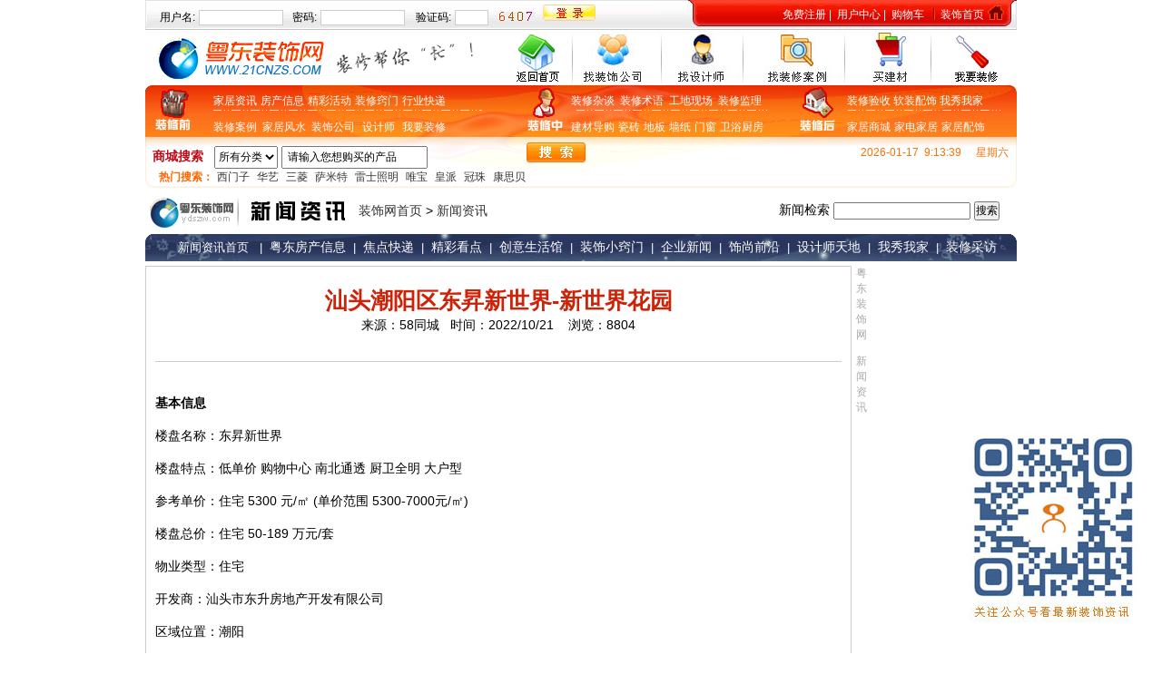

--- FILE ---
content_type: text/html
request_url: http://21cnzs.com/shownews.asp?id=12198
body_size: 29768
content:


<head>
<meta http-equiv="Content-Type" content="text/html; charset=gb2312" />
<TITLE>汕头潮阳区东昇新世界-新世界花园 - 家居资讯 - 粤东装饰网-汕头装修网</TITLE>
<meta content="汕头潮阳区东昇新世界-新世界花园"	name="keywords">
<meta name="description" content="汕头潮阳区东昇新世界-新世界花园">
<script src="inc/pss_img.js" language="JavaScript"></script>
<link href="images/pssSQ.css" rel="stylesheet" type="text/css" />
</head>
<body>
<style type="text/css">
<!--
.STYLE6{
	font-size: 12px;
	color: #fff;
}
.STYLE7 {color: #FFFFFF}
.STYLE8 {color: #F97008}
-->
</style>



<table width="100%" border="0" align="center" cellpadding="0" cellspacing="0">
  <tr>
    <td height="33" valign="top"><table width="960" height="33" border="0" align="center" cellpadding="0" cellspacing="0" background="images/top_bg.jpg">
    <form action="chkuser.asp" method="post">
<tr>
  <td width="54%" align="left"> &nbsp;
    &nbsp; 
    <span class="top2">用户名:</span>
    <input name="username" type="text" class="topinput" maxlength="15" size="12" />  
    <span class="top2">&nbsp; 密码:</span>
    <input name="password" type="password"  class="topinput"  maxlength="15" size="12" />
 &nbsp; <span class="top2">验证码:</span>
  <input name="codestr" type="text" class="topinput" size="4" maxlength="4" />
&nbsp;&nbsp;<img src="getcode.asp" />&nbsp;
<input  name="imageField" src="images/top_01.gif"  border="0" type="image" onfocus="this.blur()"  tabindex="4"/>
    
    </td>
  <td align="right" valign="middle">
        <a href="reg.asp"><span class="top STYLE6" style="color:#fff">免费注册</span></a><span class="STYLE6"> |&nbsp; <a href="usercenter.asp"><span class="top STYLE6">用户中心</span></a> |&nbsp; <a href="buy.asp?action=show&amp;lx=1"><span class="top STYLE6">购物车</span></a> &nbsp; &nbsp;&nbsp; <a href="/"><span class="top STYLE6">装饰首页</span></a></span> &nbsp;&nbsp;&nbsp;&nbsp;&nbsp; &nbsp;&nbsp; </td>
  </tr>    
    </form>
  </table></td>
  </tr>
</table>
<table width="960" border="0" align="center" cellpadding="0" cellspacing="0" bgcolor="#FFFFFF">
  <tr>
    <td width="249" height="60" align="center"><a href="index.asp"><img src="images/logo.gif" border="0" /></a></td>
    <td width="691" align="right"><table id="__01"  height="59" border="0" cellpadding="0" cellspacing="0">
      <tr>
        <td><a href="index.asp"><img src="images/big_06.gif" alt="返回首页"  border="0" /></a></td>
        <td><a href="yellowpage.asp"><img src="images/big_01.png" alt="装饰公司" width="91" height="59" border="0" /></a></td>
        <td><a href="shejishi.asp"><img src="images/big_02.png" alt="设计师" width="95" height="59" border="0" /></a></td>
        <td><a href="brand.asp"><img src="images/big_03.png" alt="装饰案例" width="107" height="59" border="0" /></a></td>
        <td><a href="shop.asp"><img src="images/big_04.png" alt="建材商城" width="95" height="59" border="0" /></a></td>
        <td><a href="zhuangxiu.asp"><img src="images/big_05.gif" alt="我要装修"  border="0" /></a></td>
      </tr>
    </table></td>
    <td width="20"></td>
  </tr>
</table>
<table width="960" border="0" align="center" cellpadding="0" cellspacing="0">
  <tr>
    <td height="115" valign="top"><table width="960" height="115" border="0" cellpadding="0" cellspacing="0" background="images/top.jpg">
      <tr>
        <td width="75" height="34">&nbsp;</td>
        <td width="298"><a href="news.asp" class="top1" style="font-size:12px;">家居资讯</a> <a href="newslist.asp?nclassid=572" class="top1">房产信息</a> <a href="newslist.asp?nclassid=343" class="top1">精彩活动</a> <a href="newslist.asp?nclassid=342" class="top1">装修窍门</a> <a href="newslist.asp?nclassid=402" class="top1"> 行业快递</a> </td>
        <td width="96">&nbsp;</td>
        <td width="232"><a href="zhinanlist.asp?nclassid=521" class="top1"  style="font-size:12px;">装修杂谈&nbsp; </a><a href="zhinanlist.asp?nclassid=520" class="top1">装修术语&nbsp; </a><a href="zhinanlist.asp?nclassid=524" class="top1">工地现场&nbsp; </a><a href="zhinanlist.asp?nclassid=525" class="top1">装修监理 </a></td>
        <td width="72">&nbsp;</td>
        <td width="187"><a href="zhinanlist.asp?nclassid=526" class="top1"  style="font-size:12px;">装修验收 </a><a href="zhinanlist.asp?nclassid=527" class="top1">软装配饰 </a><a href="newslist.asp?nclassid=573" class="top1">我秀我家 </a></td>
      </tr>
      <tr>
        <td height="18">&nbsp;</td>
        <td height="18"><a href="brand.asp" class="top1"  style="font-size:12px;">装修案例&nbsp; </a><a href="fengshui.asp" class="top1">家居风水&nbsp; </a><a href="yellowpage.asp" class="top1">装饰公司</a>&nbsp; <a href="shejishi.asp" class="top1">设计师</a><font color="#FF6600">&nbsp; </font> <a href="zhuangxiu.asp" class="top1"> 我要装修</a></td>
        <td height="18">&nbsp;</td>
        <td height="18"><a href="zhinanlist.asp?nclassid=523" class="top1"  style="font-size:12px;">建材导购</a> <a href="type.asp?lx=big&amp;anid=64" class="top1">瓷砖</a> <a href="type.asp?lx=big&amp;anid=62" class="top1">地板</a> <a href="type.asp?lx=big&amp;anid=70" class="top1">墙纸</a> <a href="type.asp?lx=big&amp;anid=68" class="top1">门窗</a> <a href="type.asp?lx=big&amp;anid=66" class="top1">卫浴</a><a href="type.asp?lx=big&amp;anid=71" class="top1">厨房</a></td>
        <td height="18">&nbsp;</td>
        <td height="18"><a href="shop.asp" class="top1"  style="font-size:12px;">家居商城</a> <a href="type.asp?lx=big&amp;anid=65" class="top1">家电家居</a> <a href="type.asp?lx=big&amp;anid=63" class="top1">家居配饰</a> </td>
      </tr>
      <tr>
        <form  method="post" action="research.asp" id="searchform">
          <td height="41" colspan="6"><table width="100%" border="0" cellspacing="0" cellpadding="0">
              <tr>
                <td width="37%" height="35" valign="bottom"><span class="boketitle"> &nbsp; 商城搜索</span> &nbsp;
                  
                  <select class="pssbiaoge"  name="anclassid" style="height:25px;">
                    <option value="" selected="selected">所有分类</option>
                    
                    <option value="83">辅助材料</option>
                    
                    <option value="64">瓷砖</option>
                    
                    <option value="62">地板</option>
                    
                    <option value="66">卫浴</option>
                    
                    <option value="71">厨具</option>
                    
                    <option value="68">门窗</option>
                    
                    <option value="65">家电</option>
                    
                    <option value="86">开关插座</option>
                    
                    <option value="63">灯具</option>
                    
                    <option value="74">涂料</option>
                    
                    <option value="80">家具</option>
                    
                    <option value="70">家政</option>
                    
                    <option value="84">茶叶</option>
                    
                    <option value="85">管材管件</option>
                    
                  </select>
                  <input name="searchkey" type="text"  class="pssbiaoge" id="searchkey" size="20"  style="padding:2px 5px; height:25px; font-size:12px;"   value="请输入您想购买的产品" onblur="if(this.value==''){this.value='请输入您想购买的产品';}" onfocus="if(this.value=='请输入您想购买的产品'){this.value='';}"/></td>
                <td width="5%"><input  name="imageField2" src="images/zstd_so.gif"  border="0" type="image" onfocus="this.blur()" /></td>
                <td width="36%" align="right" class="navbar"><span class="STYLE8">
                  <SCRIPT LANGUAGE="JavaScript">
<!--
function Clock(){
 var objTime = new Date();
 var nowYear = objTime.getFullYear();
 var nowMonth = objTime.getMonth()+1;
 var nowDay = objTime.getDate();
 var nowHours = objTime.getHours();
 var nowMinutes = objTime.getMinutes();
 var nowSeconds = objTime.getSeconds();
 if (nowMonth<10) nowMonth='0'+nowMonth;
 if (nowDay<10) nowDay='0'+nowDay;
 if (nowMinutes<10) nowMinutes='0'+nowMinutes;
 if (nowSeconds<10) nowSeconds='0'+nowSeconds;
 var noTimeVal = '&nbsp;'+nowYear+'-'+nowMonth+'-'+nowDay+'&nbsp;&nbsp;'+nowHours+':'+nowMinutes+':'+nowSeconds+'&nbsp;';
 try{
  if (document.getElementById('Clock') == undefined){
   document.write('<div id="Clock">');
   document.write('</div>');
   document.getElementById('Clock').innerHTML = noTimeVal;
  } else {
   document.getElementById('Clock').innerHTML = noTimeVal;
  }
 } catch(e){alert(noTimeVal);}
 setTimeout('Clock()', 1000);
}
//-->
                  </script>
                  <script language="javascript">Clock("Clock");</script>
                </span></td>
                <td width="5%" align="right" class="navbar"><span class="STYLE8">星期六&nbsp;&nbsp;&nbsp;</span></td>
              </tr>
            </table>
            <table width="97%" height="20" border="0" align="center" cellpadding="0" cellspacing="0">
              <tr>
                <td valign="top"><span class="productSubtitle"  style="font-size:12px;">热门搜索：</span>
                  
                  <a href="research.asp?searchkey=西门子" class="club">西门子</a>&nbsp;
                  
                  <a href="research.asp?searchkey=华艺" class="club">华艺</a>&nbsp;
                  
                  <a href="research.asp?searchkey=三菱" class="club">三菱</a>&nbsp;
                  
                  <a href="research.asp?searchkey=萨米特" class="club">萨米特</a>&nbsp;
                  
                  <a href="research.asp?searchkey=雷士照明" class="club">雷士照明</a>&nbsp;
                  
                  <a href="research.asp?searchkey=唯宝" class="club">唯宝</a>&nbsp;
                  
                  <a href="research.asp?searchkey=皇派" class="club">皇派</a>&nbsp;
                  
                  <a href="research.asp?searchkey=冠珠" class="club">冠珠</a>&nbsp;
                  
                  <a href="research.asp?searchkey=康思贝" class="club">康思贝</a>&nbsp;
                  </td>
              </tr>
            </table></td>
        </form>
      </tr>
    </table></td>
  </tr>
</table>

<div class="_bl2wzbiyg08"></div>


<!--<table width="960" border="0" align="center" cellpadding="0" cellspacing="0">
  <tr>
    <td bgcolor="#FFFFFF">
          <table width="100%" border="0" align="center" cellpadding="2" cellspacing="0">
    

            
              <td align="center"><a href="http://www.21cnzs.com/com.asp?id=1030" target="_blank"><img src="uploadmyfile/20240720095500.jpg" alt="天属装饰" width="960"  border="0"  /></a></td>
              
            </tr>
            

            
              <td align="center"><a href="http://www.21cnzs.com" target="_blank"><img src="uploadmyfile/20210916124328.jpg" alt="粤东装饰网" width="960"  border="0"  /></a></td>
              
            </tr>
            
          </table>
		  
		  
            </td>
  </tr>
</table>

<table width="960" border="0" align="center" cellpadding="0" cellspacing="0">
  <tr>
    <td bgcolor="#FFFFFF">
          <table width="100%" border="0" align="center" cellpadding="2" cellspacing="0">
    
          </table>
		  
		  
            </td>
  </tr>
</table>
-->
<table width="960" border="0" align="center" cellpadding="0" cellspacing="0">
  <tr>
    <td bgcolor="#FFFFFF">
          <table width="100%" border="0" align="center" cellpadding="2" cellspacing="0">
    
          </table>
		  
		  
            </td>
  </tr>
</table>
<table width="960" border="0" align="center" cellpadding="0" cellspacing="0">
  <tr>
    <td bgcolor="#FFFFFF">
          <table width="100%" border="0" align="center" cellpadding="2" cellspacing="0">
    
          </table>
		  
		  
            </td>
  </tr>
</table>
<table width="960" border="0" align="center" cellpadding="0" cellspacing="0">
  <tr>
    <td width="231" height="50" align="right" bgcolor="#FFFFFF"><img src="images/logo2.gif" /><img src="images/subnews.gif" width="124" height="40" /></td>
    <td bgcolor="#FFFFFF">&nbsp;<a href="/">装饰网首页</a> &gt; <a href="news.asp">新闻资讯</a>
      </td>
    <form action="newslist.asp" method="post" name="form1" id="form1">
      <td width="282" align="center" bgcolor="#FFFFFF">新闻检索
        <label>
        <input type="text" name="keywords" id="keywords" />
          </label>
          <label>
          <input type="submit" name="button" id="button" value="搜索" />
          </label>
      </td>
    </form>
  </tr>
</table>
<table width="960" border="0" align="center" cellpadding="0" cellspacing="0">
  <tr>
    <td height="30" background="images/menubj.gif" bgcolor="E7E7E7"   style="font-size:13px;">&nbsp;&nbsp;&nbsp;&nbsp;&nbsp;&nbsp; &nbsp; <a href="news.asp"><font color="#FFFFFF">新闻资讯首页</font></a>
    	 
      &nbsp;&nbsp;<font color="#FFFFFF">|</font>&nbsp;&nbsp;<a href="newslist.asp?nclassid=572" class="thHorizontal"><font color="#FFFFFF">粤东房产信息</font></a>&nbsp;&nbsp;<font color="#FFFFFF">|</font>&nbsp;&nbsp;<a href="newslist.asp?nclassid=402" class="thHorizontal"><font color="#FFFFFF">焦点快递</font></a>&nbsp;&nbsp;<font color="#FFFFFF">|</font>&nbsp;&nbsp;<a href="newslist.asp?nclassid=343" class="thHorizontal"><font color="#FFFFFF">精彩看点</font></a>&nbsp;&nbsp;<font color="#FFFFFF">|</font>&nbsp;&nbsp;<a href="newslist.asp?nclassid=579" class="thHorizontal"><font color="#FFFFFF">创意生活馆</font></a>&nbsp;&nbsp;<font color="#FFFFFF">|</font>&nbsp;&nbsp;<a href="newslist.asp?nclassid=342" class="thHorizontal"><font color="#FFFFFF">装饰小窍门</font></a>&nbsp;&nbsp;<font color="#FFFFFF">|</font>&nbsp;&nbsp;<a href="newslist.asp?nclassid=449" class="thHorizontal"><font color="#FFFFFF">企业新闻</font></a>&nbsp;&nbsp;<font color="#FFFFFF">|</font>&nbsp;&nbsp;<a href="newslist.asp?nclassid=450" class="thHorizontal"><font color="#FFFFFF">饰尚前沿</font></a>&nbsp;&nbsp;<font color="#FFFFFF">|</font>&nbsp;&nbsp;<a href="newslist.asp?nclassid=451" class="thHorizontal"><font color="#FFFFFF">设计师天地</font></a>&nbsp;&nbsp;<font color="#FFFFFF">|</font>&nbsp;&nbsp;<a href="newslist.asp?nclassid=573" class="thHorizontal"><font color="#FFFFFF">我秀我家</font></a>&nbsp;&nbsp;<font color="#FFFFFF">|</font>&nbsp;&nbsp;<a href="newslist.asp?nclassid=591" class="thHorizontal"><font color="#FFFFFF">装修采访</font></a></td>
  </tr>
</table>
<table width="960" border="0" align="center" cellpadding="0" cellspacing="0" bgcolor="#FFFFFF">
  <tr>
    <td height="5"></td>
  </tr>
</table>
<table width="960" border="0" align="center" cellpadding="0" cellspacing="0" bgcolor="#FFFFFF">
  <tr>
    <td valign="top"><table width="100%" border="0" align="center" cellpadding="2" cellspacing="1" bgcolor="#CCCCCC">
      <tr>
        <td align="center" bgcolor="ffffff">
          <table width="100%" border="0" align="center" cellpadding="2" cellspacing="0">
    
          </table>
		  
		  
            
          <table width="98%" border="0" align="center" cellpadding="0" cellspacing="0">
          <tr>
            <td height="13" align="center" valign="top" class="catTitle">&nbsp;</td>
          </tr>
          <tr>
            <td height="31" align="center" valign="top" class="catTitle"><h1>汕头潮阳区东昇新世界-新世界花园</h1></td>
          </tr>
          <tr align="center">
            <td height="37" valign="middle"><p> 
            来源：58同城 &nbsp;
              
              时间：2022/10/21
              &nbsp;&nbsp; 浏览：8804</br>
             <p align="right" style="padding-right:13" ><script type="text/javascript" charset="utf-8">
(function(){
  var _w = 86 , _h = 16;
  var param = {
    url:location.href,
    type:'6',
    count:'', /**是否显示分享数，1显示(可选)*/
    appkey:'4195338636', /**您申请的应用appkey,显示分享来源(可选)*/
    title:'', /**分享的文字内容(可选，默认为所在页面的title)*/
    pic:'', /**分享图片的路径(可选)*/
    ralateUid:'2273046300', /**关联用户的UID，分享微博会@该用户(可选)*/
	language:'zh_cn', /**设置语言，zh_cn|zh_tw(可选)*/
    rnd:new Date().valueOf()
  }
  var temp = [];
  for( var p in param ){
    temp.push(p + '=' + encodeURIComponent( param[p] || '' ) )
  }
  document.write('<iframe allowTransparency="true" frameborder="0" scrolling="no" src="http://hits.sinajs.cn/A1/weiboshare.html?' + temp.join('&') + '" width="'+ _w+'" height="'+_h+'"></iframe>')
})()
</script></p>
              </td>
              <tr>
            <td height="1" align="center" valign="top" bgcolor="#CCCCCC" ></td>
          </tr>
          	<td  height="20" align="center" >
              <p><!--<object classid="clsid:D27CDB6E-AE6D-11cf-96B8-444553540000" codebase="http://download.macromedia.com/pub/shockwave/cabs/flash/swflash.cab#version=7,0,19,0" width="728" height="90">
      <param name="movie" value="gg/3m.swf">
      <param name="quality" value="high">
      <embed src="gg/3m.swf" quality="high" pluginspage="http://www.macromedia.com/go/getflashplayer" type="application/x-shockwave-flash" width="728" height="90"></embed>
    </object>--></p></td>
          </tr>
          <tr>
            <td valign="top"  style="line-height:22px">
                <table width="100%" border="0" align="center" cellpadding="0" cellspacing="0">
                  <tr>
                    <td width="100%" class="main01" style="line-height:22px ;"><!--<table width="320" border="0" align="left" cellpadding="0" cellspacing="0">
                        <tr>
                          <td height="87" align="center">
                          <script type="text/javascript">
    /*21cnzs右侧300*250 创建于 2015-04-11*/
    var cpro_id = "u2040009";
</script>
<script src="http://cpro.baidustatic.com/cpro/ui/c.js" type="text/javascript"></script>
                          
                          </td>
                        </tr>
                       
                      </table>-->
                        <div align="justify" class="maxpic" style="width:750px; overflow:hidden;"><span class="maxpic" style="width:750px; overflow:hidden;">
                          <p><P><STRONG>基本信息</STRONG></P>
<P>楼盘名称：东昇新世界</P>
<P>楼盘特点：低单价 购物中心 南北通透 厨卫全明 大户型</P>
<P>参考单价：住宅 5300 元/㎡ (单价范围 5300-7000元/㎡)</P>
<P>楼盘总价：住宅 50-189 万元/套</P>
<P>物业类型：住宅</P>
<P>开发商：汕头市东升房地产开发有限公司</P>
<P>区域位置：潮阳</P>
<P>楼盘地址：潮阳谷饶镇灰田公路金新花园酒店斜对面</P>
<P><STRONG>销售信息</STRONG></P>
<P>最低首付月供：(按最低首付，20年等额本息)</P>
<P>楼盘户型：4室2厅2卫，3室2厅2卫，3室2厅2卫，3室2厅2卫</P>
<P><IMG border=0 src="/UploadFile/20221021142616344.jpg"></P>
<P>最新开盘：2017-12-08</P>
<P>交房时间：2019年6月交房</P>
<P>售楼处地址：潮阳区谷饶镇灰田公路北侧新世界花园大堂</P>
<P><STRONG>小区情况</STRONG></P>
<P>建筑类型：高层</P>
<P>产权年限住宅：70年</P>
<P>容积率住宅：4</P>
<P>绿化率：30%</P>
<P>规划户数：2250户</P>
<P>楼层状况：东升新世界项目拟建设22栋24-31层住宅楼</P>
<P>工程进度已封顶，竣工时间：2019-06-30</P>
<P>物业管理费住宅：1.2元/m&sup2;/月</P>
<P>物业公司：碧桂园物业</P>
<P>车位数：2250</P>
<P>车位比：1:1</P>
                      </span></div></td>
                  </tr>
                  <tr>
                    <td  class="normal">&nbsp;</td>
                  </tr>
                </table>
              
                <!--<table width="95%" border="0" align="center" cellpadding="0" cellspacing="0">
                  <tr  style="line-height:22px ">
                    <td><div align="justify"><span class="normal">
                        <p><P><STRONG>基本信息</STRONG></P>
<P>楼盘名称：东昇新世界</P>
<P>楼盘特点：低单价 购物中心 南北通透 厨卫全明 大户型</P>
<P>参考单价：住宅 5300 元/㎡ (单价范围 5300-7000元/㎡)</P>
<P>楼盘总价：住宅 50-189 万元/套</P>
<P>物业类型：住宅</P>
<P>开发商：汕头市东升房地产开发有限公司</P>
<P>区域位置：潮阳</P>
<P>楼盘地址：潮阳谷饶镇灰田公路金新花园酒店斜对面</P>
<P><STRONG>销售信息</STRONG></P>
<P>最低首付月供：(按最低首付，20年等额本息)</P>
<P>楼盘户型：4室2厅2卫，3室2厅2卫，3室2厅2卫，3室2厅2卫</P>
<P><IMG border=0 src="/UploadFile/20221021142616344.jpg"></P>
<P>最新开盘：2017-12-08</P>
<P>交房时间：2019年6月交房</P>
<P>售楼处地址：潮阳区谷饶镇灰田公路北侧新世界花园大堂</P>
<P><STRONG>小区情况</STRONG></P>
<P>建筑类型：高层</P>
<P>产权年限住宅：70年</P>
<P>容积率住宅：4</P>
<P>绿化率：30%</P>
<P>规划户数：2250户</P>
<P>楼层状况：东升新世界项目拟建设22栋24-31层住宅楼</P>
<P>工程进度已封顶，竣工时间：2019-06-30</P>
<P>物业管理费住宅：1.2元/m&sup2;/月</P>
<P>物业公司：碧桂园物业</P>
<P>车位数：2250</P>
<P>车位比：1:1</P>
                    </span></div></td>
                  </tr>
                </table>-->
                <p>
                  
                </p>
                <p style="text-align:center">

    <p><span class="productSubtitle">上一篇：</span>
      
      <a href="shownews.asp?id=12200">汕头金平区碧桂园·新宸湾</a>
      
      <br>
      <span class="productSubtitle">下一篇：</span>
      
      <a href="shownews.asp?id=12196">汕头龙湖区东海岸上坤中梁檀悦府</a>
      
      
  </p>
    <table width="100%" border="0" cellspacing="0" cellpadding="3">
      <tr>
                    <td height="30"><img src="images/icons07.gif" width="11" height="9">&nbsp; <span class="productSubtitle">相关信息</span></td>
                  </tr>
                  <tr>
                    <td height="1" bgcolor="#003063"></td>
                  </tr>
                  
                  <tr>
                    <td height="25">&nbsp;&nbsp;&nbsp;&nbsp;<img src="images/dian.gif" width="4" height="9">&nbsp; <a href="shownews.asp?id=12451" title="中交和璟湾">中交和璟湾
                      &nbsp; </a></td>
                  </tr>
                  
                  <tr>
                    <td height="25">&nbsp;&nbsp;&nbsp;&nbsp;<img src="images/dian.gif" width="4" height="9">&nbsp; <a href="shownews.asp?id=12422" title="中交和汇湾">中交和汇湾
                      &nbsp; </a></td>
                  </tr>
                  
                  <tr>
                    <td height="25">&nbsp;&nbsp;&nbsp;&nbsp;<img src="images/dian.gif" width="4" height="9">&nbsp; <a href="shownews.asp?id=12402" title="汕头龙湖区深源津福世家">汕头龙湖区深源津福世家
                      &nbsp; </a></td>
                  </tr>
                  
                  <tr>
                    <td height="25">&nbsp;&nbsp;&nbsp;&nbsp;<img src="images/dian.gif" width="4" height="9">&nbsp; <a href="shownews.asp?id=12396" title="卖疯了！汕头二手房">卖疯了！汕头二手房
                      &nbsp; </a></td>
                  </tr>
                  
                  <tr>
                    <td height="25">&nbsp;&nbsp;&nbsp;&nbsp;<img src="images/dian.gif" width="4" height="9">&nbsp; <a href="shownews.asp?id=12364" title="6月汕头这9盘能否顺利交付？现场图提前曝光！">6月汕头这9盘能否顺利交付？现场图提前曝光！
                      &nbsp; </a></td>
                  </tr>
                  
            </table></td>
          </tr>
          <tr>
            <td valign="top">

<script type="text/JavaScript">
<!--
function MM_jumpMenu(targ,selObj,restore){ //v3.0
  eval(targ+".location='"+selObj.options[selObj.selectedIndex].value+"'");
  if (restore) selObj.selectedIndex=0;
}
//-->
</script>
<style type="text/css">
<!--
.STYLE1 {color: #FF0000}
-->
</style>

<a name="tohere"></a>
<table width="100%" border="0" cellspacing="0" cellpadding="0">
  <tr>
    <td>&nbsp;</td>
  </tr>
</table>
<table width="100%" border="0" align="center" cellpadding="0" cellspacing="1" bgcolor="#dddddd">
  <tr>
    <td height="17" bgcolor="#FFFFFF"><table width="100%" border="0" cellspacing="0" cellpadding="0">
      <tr>
        <td height="39" background="images/toutiao.gif"><table width="100%" border="0" cellspacing="0" cellpadding="0">
          <tr>
            <td width="95" height="30" align="center" class="bokehits"><span class="manu"><img src="images/greyscale_039.gif" width="20" /></span> 评论</td>
            <td height="30" align="right"><span class="club">
              
              <a href="login.asp">请先登陆</a>| <a href="reg.asp">注册</a> 
              
            </span>&nbsp; </td>
          </tr>
        </table></td>
      </tr>
    </table>
    <table width="95%" border="0" align="center" cellpadding="0" cellspacing="0">
      <tr>
        <td height="40" align="right" class="manu">共<font color="#CC0000">0</font>条评论</td>
      </tr>
    </table>
    <table width="98%" border="0" align="center" cellpadding="5" cellspacing="0">
	
	      <tr>
        <td height="24">暂无评论</td>
      <tr>
        <td height="40" colspan="2"><div align="center"><span class="manu"><img height="14" src="images/cha.gif" width="14" align="absmiddle" /> 共[0]条评论　页次：/0&nbsp;
                <font color='999999'>首页 上一页</font> <font color='999999'>下一页 尾页</font>
  &nbsp;&nbsp;转到
  <select name="select" onChange="MM_jumpMenu('self',this,0)">
    
    <select name="menu1" onChange="MM_jumpMenu('parent',this,0)">
  </select>
        </span></div></td>
      </tr>
    </table></td>
  </tr>
  <form id="form1" name="form1" method="post" action="savesay.asp">
  <tr>
    <td bgcolor="#FFFFFF"><table width="100%" border="0" cellspacing="0" cellpadding="3">
      <tr>
        <td width="64%" rowspan="2" align="right">
          <textarea style="background-image:url(images/plbg.jpg); background-repeat:no-repeat; background-position:center" name="pssword" cols="80" rows="8" id="word"></textarea>            </td>
        <td width="36%" height="59" align="left"><span class="STYLE1">留言内容&lt;100字</span></td>
      </tr>
      <tr>
        <td align="center"><span class="top">验证码:</span>
            <input name="codestr" type="text"  size="4" maxlength="4" />
  &nbsp;&nbsp;<img src="getcode.asp" />&nbsp;
  <input type="hidden" name="idd" value="12198" /><input type="hidden" name="saytype" value="shownews" />
        &nbsp;
        <input type="submit" name="Submit" value="提交" /></td>
      </tr>
    </table></td>
  </tr></form>
</table>
<table width="100%" border="0" cellspacing="0" cellpadding="0">
              <tr>
                <td>&nbsp;</td>
              </tr>
            </table>
            </td>
          </tr>
        </table></td>
      </tr>
    </table></td>
    <td width="22" align="center" valign="top" class="manu"><p class="manu">粤东装饰网</p>
    <p class="manu"> 新闻资讯</p></td>
    <td width="160" align="center" valign="top">

          <table width="100%" border="0" align="center" cellpadding="2" cellspacing="0">
    
          </table>
		  
		  
            </td>
  </tr>
</table>
<table width="960" border="0" align="center" cellpadding="0" cellspacing="0">
  <tr>
    <td bgcolor="#FFFFFF">
          <table width="100%" border="0" align="center" cellpadding="2" cellspacing="0">
    
          </table>
		  
		  
            </td>
  </tr>
</table>
<table width="960" border="0" align="center" cellpadding="0" cellspacing="0">
  <tr>
    <td bgcolor="#FFFFFF">
          <table width="100%" border="0" align="center" cellpadding="2" cellspacing="0">
    
          </table>
		  
		  
            </td>
  </tr>
</table>

<table width="960" border="0" align="center" cellpadding="5" cellspacing="0">
  <tr>
    <td height="110" align="center" valign="middle" style="line-height:24px;"><table width="100%" border="0" align="center" cellpadding="2" cellspacing="1">
      <tr>
        <td height="25" align="center" valign="top"><font color="#000"><a href="index.asp"><font color="#000">首页</font></a>&nbsp;<font color="#000">&nbsp; |</font>&nbsp;&nbsp; <a href="news.asp"><font color="#000">关于我们</font></a>&nbsp;<font color="#000">&nbsp; |</font>&nbsp;&nbsp;&nbsp; <a href="#"><font color="#000">联系我们</font></a>&nbsp;<font color="#000">&nbsp; |</font>&nbsp;&nbsp;<a href="shownews.asp?id=10381"><font color="#000">广告服务</font></a>&nbsp;<font color="#000">&nbsp; <font color="#000">|</font>&nbsp;&nbsp;<a href="../index.asp"><font color="#000">汕头装修</a>&nbsp;&nbsp; </font>|</font>&nbsp;&nbsp;<a href="#"><font color="#000">常见问题</font></a>&nbsp;<font color="#000">&nbsp; |</font>&nbsp;&nbsp;<a href="#"><font color="#000">网站建设</font></a></td>
      </tr>
    </table>
      <p class="club"><font color="#000000">Copyright &copy; 2005-2012 <a href="http://www.21cnzs.com" target="_blank">粤东装饰网-汕头装修网</a>  Corporation,All Rights Reserved.
</font><a target="_blank" href="http://www.miitbeian.gov.cn/">粤ICP备14080694号-2</a>
         
      </p>
      <p class="club">用户服务、推广咨询、技术支持客服服务热线：0754-88462349 手机:18902727170 QQ:759905691 邮箱:925287723@QQ.com<a href="http://www.21cnzs.com" target="_blank">汕头装修网</a> </p></td>
  <script>
var _hmt = _hmt || [];
(function() {
  var hm = document.createElement("script");
  hm.src = "https://hm.baidu.com/hm.js?6ca059f63f30f7f9a5e944b122e3d9f4";
  var s = document.getElementsByTagName("script")[0]; 
  s.parentNode.insertBefore(hm, s);
})();
</script>
</tr>
</table>
<div class="weixin_code"><img src="/images/getqrcode.jpg" /></div>
</body>
</html>


--- FILE ---
content_type: text/css
request_url: http://21cnzs.com/images/pssSQ.css
body_size: 11842
content:
body {
	margin-left: 0px;
	margin-top: 0px;
	margin-right: 0px;
	margin-bottom: 0px;
	font-family: Arial, Helvetica, sans-serif;
	font-size: 12px;
	font-weight: normal;
	color: #000000;
	background-color: #ffffff;
	background-repeat: repeat-x;
}
h1 {
	font-family: Arial, Helvetica, sans-serif;
	font-size: 25px;
	font-weight: bold;
	color: #CE2309;
	line-height:25px;
	margin:0;
	padding:0;

}
#content #leftgg {
	height: 70px;
	width: 315px;
	margin-right: 7px;
	float: left;
	margin-bottom: 7px;
}


#content {
	width: 960px;
	margin-right: auto;
	margin-left: auto;
	background-color: #FFFFFF;
	margin-top: 7px;
	margin-bottom: 7px;
}
#content #rightgg {
	clear: right;
	float: right;
	height: 70px;
	width: 315px;
	margin-bottom: 7px;
}
a:link          { color: #333333; text-decoration: none }
a:visited       { color: #333333; text-decoration: none }
a:active        { color: #FF6600; text-decoration: none }
a:hover         { color: #FF6600; text-decoration:underline; position: relative; right: 0px; top: 0px }

.title { 
	font-family: Arial, Helvetica, sans-serif;
	font-size: 20px;
	font-weight: bold;
	color: #000000;
}
.boketitle { 
	font-family: Arial, Helvetica, sans-serif;
	font-size: 14px;
	font-weight: bold;
	color: #C10915;
}
.bokehits { 
	font-family: Arial, Helvetica, sans-serif;
	font-size: 14px;
	font-weight: bold;
	color: #000;
}

.subTitle {
	font-family: Arial, Helvetica, sans-serif;
	font-size: 20px;
	font-weight: bold;
	color: #000000;
}

h3 {
	font-family: Arial, Helvetica, sans-serif;
	font-size: 20px;
	font-weight: bold;
	color: #000000;
}

A.navbar { 
	font-family: Arial,Verdana,  Helvetica, sans-serif;
	font-size: 12px;
	color: #B41021;
	text-decoration: none;
}
.navbar { 
	font-family: Arial,Verdana,  Helvetica, sans-serif;
	font-size: 12px;
	color: #B41021;
	text-decoration: none;
}

A.navbar:hover { 
	font-family: Arial,Verdana,  Helvetica, sans-serif;
	font-size: 12px;
	color: #B41021;
	text-decoration: none;
}

.navigTitle {
	font-family: Arial,Verdana,  Helvetica, sans-serif;
	font-size: 14px; font-weight: bold;
	color: #ADD7FF;
	vertical-align: middle; height: 17px;
	letter-spacing: 0.3px;
}
.solidbox {
	BORDER-TOP: #D7D7D7 1px solid; 
	BORDER-RIGHT: #D7D7D7 1px solid; 
	BORDER-BOTTOM: #D7D7D7 1px solid;
	BORDER-LEFT: #D7D7D7 1px solid; 
}
.navigText {
	font-family: Arial,Verdana,  Helvetica, sans-serif;
	font-size: 10px;
	color: #000000;
	display: block;
	text-decoration: none;
	vertical-align: middle;
	width: 100%;
	height: 14px;
	margin: 0px 0px;
	padding: 0px 0px;
}

A.navigLink {
	font-family: Arial,Verdana,  Helvetica, sans-serif;
	font-size: 14px;
	color: #2854BF;
	display: block;
	vertical-align: middle;
	width: 100%;
	margin: 0px 0px;
	padding: 0px 0px;
	text-decoration: none;
	clip:  rect(   );
}


A.navigLink:hover {
	color: #2854BF;
	background-color: #9492F7;
	display: block;
	width: 100%;
	text-decoration: none;
	margin: 0px 0px;
	padding: 0px 0px;
	vertical-align: middle;
	clip:  rect(   );
}

A.subNav {
	font-family: Arial,Verdana,  Helvetica, sans-serif;
	font-size: 10px;
	color: #000000;
	text-decoration: none;
}

A.subNav:hover {
	font-family: Arial,Verdana,  Helvetica, sans-serif;
	font-size: 10px;
	color: #9933FF;
	text-decoration: none;
}

.emphasize {
	font-family: Arial, Helvetica, sans-serif;
	font-size: 14px;
	color: #000000;
	font-weight: bold;
}
.manu {
	font-family:  "鏂板畫浣�",Arial,Verdana,  Helvetica, sans-serif;
	font-size: 12px;
	color: #aaa;
}


A.emphasize:hover {
	font-family: Arial, Helvetica, sans-serif;
	font-size: 14px;
	color: #009900;
	font-weight: bold;
}

.header {
	font-family: Arial, Helvetica, sans-serif;
	font-size: 16px; 	font-weight: bold;
	color: #000000;
}

th {
	font-family: Arial, Helvetica, sans-serif;
	font-size: 14px;
	font-weight: bold;
	color: #000000;
	text-align: left;
}

td {
	font-family: Arial,Verdana,  Helvetica, sans-serif;
	font-size: 14px; color: #000000;
}

.normal {
	font-family: Arial,Verdana,  Helvetica, sans-serif;
	font-size: 14px;
	color: #292929;
	text-align: left;
	}


A.normal:link {
	font-family: Arial,Verdana,  Helvetica, sans-serif;
	font-size: 14px;
	color: #292929;
}

A.normal:hover {
	font-family: Arial,Verdana,  Helvetica, sans-serif;
	font-size: 14px;
	color: #292929;
	text-decoration: none;
}
A.stwymanu:link {
	font-family: 鏂板畫浣�, Arial, Helvetica, sans-serif;
	font-size: 14px;
	color: #292929;
}

A.stwymanu:hover {
	font-family: 鏂板畫浣�, Arial, Helvetica, sans-serif;
	font-size: 14px;
	color: #292929;
	text-decoration: none;
}
A.stwymanu:visited {
	font-family: 鏂板畫浣�, Arial, Helvetica, sans-serif;
	font-size: 14px;
	color: #292929;
	text-decoration: none;
}

p {
	font-family: Arial,Verdana,  Helvetica, sans-serif;
	font-size: 14px;
	color: #000000;
}

.user {
	font-family: Arial,Verdana,  Helvetica, sans-serif;
	font-size: 10px;
	font-weight: normal;
	color: #000000;
}
.normal p{
}

.error {
	font-family: Arial,Verdana,  Helvetica, sans-serif;
	font-size: 14px;
	color: #FF0000;
	font-weight: bold;
	font-variant: small-caps;
}

.featuredItemTitle {
	font-family:  Arial,Verdana,  Helvetica, sans-serif;
	font-size: 14px;
	font-weight: bold;
	color: #000;
}

.featuredItemText {
	font-family: Arial, Helvetica, sans-serif;
	font-size: 14px;
	font-weight: normal;
	color: #aaaaaa;

}
.top {
	font-family: Arial, Helvetica, sans-serif;
	font-size: 12px;
	font-weight: normal;
	color: #ffffff;

}
.top a{color:#ffffff;}
.club {
	font-family: Arial, Helvetica, sans-serif;
	font-size: 12px;
	font-weight: normal;
}

.catTitle {
	font-family: "榛戜綋";
	font-size: 20px; 
	color: #BB0000;
}

.productTitle {
	font-family: "瀹嬩綋", Arial,Verdana,  Helvetica, sans-serif;
	font-size: 14px;
	font-weight: bold;
	color: #333333;
}

A.productTitle:hover {
	font-family: Arial, Helvetica, sans-serif;
	font-size: 16px;
	font-weight: bold;
	color: #339900;
}


.productSubtitle {
	font-family: Arial, Helvetica, sans-serif;
	font-size: 12px;
	font-weight: bold;
	color: #ff6600;
}

A.product:link {
	font-family: Arial, Helvetica, sans-serif;
	font-size: 16px;
	font-weight: bold;
	color: #31659C;
}

.copyright {
	font-family: Arial,Verdana,  Helvetica, sans-serif;
	font-size: 10px;
	color: #99CC33;
	display: block;
	text-decoration: none;
	vertical-align: middle;
	width: 100%;
	height: 14px;
	margin: 0px 0px;
	padding: 0px 0px;
}

A.copyright:hover {
	font-family: Arial,Verdana,  Helvetica, sans-serif;
	font-size: 10px;
	color: #FFFFFF;
	display: block;	
	text-decoration: none;
	vertical-align: middle;
	width: 100%;
	height: 14px;
	margin: 0px 0px;
	padding: 0px 0px;
}

.button { 
	font-family: Arial,Verdana,  Helvetica, sans-serif;
	font-weight: normal;
	color: #003366;
	background-color: #99CCFF;
	border-color: #003366 #000000 #000000;
	border-style: ridge;
	border-width: 1px;
}


input {
	color: #000000;
	margin: 0px;
	padding: 0px;
}

.smallInput {
	color: #000000;
	margin: 0px 0px;
	padding: 0px 0px;
	height: 18px;
	font-size: 14px;
}

.green {
	background-color: #ff6600;
}

.lightBlue {
	background-color:#F9E3EF;
}
.thHorizontal { font-family: "瀹嬩綋", Arial,Verdana,  Helvetica, sans-serif; font-size: 14px;  color: #000000; text-align: right; }
.STYLE5 {font-size: 9px; }
INPUT{font-family: tahoma; font-size: 9pt; }
textarea, select {   font-family: tahoma; font-size: 9pt; }
Button
{
	FONT-SIZE: 9pt;
	HEIGHT: 20px; 
}
Select
{
	FONT-SIZE: 9pt;
	HEIGHT: 15px;
}
.img { 
border: solid 1px  #ffffff; 
} 
.topinput { 
border: solid 1px  #cccccc; 
} 
a.top1:link          { color: #fff; text-decoration: none }
a.top1:visited       { color: #fff; text-decoration: none }
a.top1:active        { color: #fff; text-decoration: none }
a.top1:hover         { color: #fff; text-decoration:none; position: relative; right: 0px; top: 0px }

.top1 { 
	font-family: Arial, Helvetica, sans-serif;
	font-size: 12px;
	color: #fff;
}
.top2 { 
	font-family: Arial, Helvetica, sans-serif;
	font-size: 12px;
	color: #000;
}
a.heise:link          { color: #000; text-decoration: none }
a.heise:visited       { color: #000; text-decoration: none }
a.heise:active        { color: #000; text-decoration: none }
a.heise:hover         { color: #000; text-decoration:none; position: relative; right: 0px; top: 0px }

.heise { 
	font-family: Arial, Helvetica, sans-serif;
	font-size: 12px;
	color: #000;
}
.pic img{
	background-image:url(loading.gif);
	background-position:center;
	background-repeat:no-repeat;

    max-width:680px;height:auto;cursor:pointer;
	border:0px dashed #4E6973;padding: 3px;
	zoom:expression( function(elm) {
	if (elm.width>680) {
	var oldVW = elm.width; elm.width=700;
	elm.height = elm.height*(680 /oldVW); 
	}
	elm.style.zoom = '1';     }(this));}

H2 {
	PADDING-RIGHT: 0px;
	PADDING-LEFT: 0px;
	PADDING-BOTTOM: 0px;
	MARGIN: 0px;
	BORDER-TOP-STYLE: none;
	PADDING-TOP: 0px;
	BORDER-RIGHT-STYLE: none;
	BORDER-LEFT-STYLE: none;
	LIST-STYLE-TYPE: none;
	BORDER-BOTTOM-STYLE: none
}
UL {
	PADDING-RIGHT: 0px;
	PADDING-LEFT: 0px;
	PADDING-BOTTOM: 0px;
	MARGIN: 0px;
	BORDER-TOP-STYLE: none;
	PADDING-TOP: 0px;
	BORDER-RIGHT-STYLE: none;
	BORDER-LEFT-STYLE: none;
	LIST-STYLE-TYPE: none;
	BORDER-BOTTOM-STYLE: none
}
LI {
	PADDING-RIGHT: 0px;
	PADDING-LEFT: 0px;
	PADDING-BOTTOM: 0px;
	MARGIN: 0px;
	BORDER-TOP-STYLE: none;
	PADDING-TOP: 0px;
	BORDER-RIGHT-STYLE: none;
	BORDER-LEFT-STYLE: none;
	LIST-STYLE-TYPE: none;
	BORDER-BOTTOM-STYLE: none
}
.QQbox {
	Z-INDEX: 99;
	RIGHT: 0px;
	WIDTH: 178px;
	POSITION: absolute;
	TOP: 40px
}
.QQbox .press {
	RIGHT: 0px;
	WIDTH: 33px;
	CURSOR: pointer;
	BORDER-TOP-STYLE: none;
	BORDER-RIGHT-STYLE: none;
	BORDER-LEFT-STYLE: none;
	POSITION: absolute;
	HEIGHT: 158px;
	BORDER-BOTTOM-STYLE: none
}
.QQbox .Qlist {
	BACKGROUND: url(qq_listbg.gif) repeat-y -155px 0px;
	LEFT: 0px;
	WIDTH: 145px;
	POSITION: absolute
}
.QQbox .Qlist .t {
	FONT-SIZE: 1px;
	FLOAT: right;
	WIDTH: 145px;
	HEIGHT: 6px
}
.QQbox .Qlist .b {
	FONT-SIZE: 1px;
	FLOAT: right;
	WIDTH: 145px;
	HEIGHT: 6px
}
.QQbox .Qlist .t {
	BACKGROUND: url(qq_listbg.gif) no-repeat left 50%
}
.QQbox .Qlist .b {
	BACKGROUND: url(qq_listbg.gif) no-repeat right 50%
}
.QQbox .Qlist .con {
	BACKGROUND: #fff;
	MARGIN: 0px auto;
	WIDTH: 90%
}
.QQbox .Qlist .con H2 {
	BORDER-RIGHT: #3a708d 1px solid;
	BORDER-TOP: #3a708d 1px solid;
	BACKGROUND: url(qq_listbg.gif) repeat-y -163px 0px;
	FONT: bold 12px/22px "瀹嬩綋";
	BORDER-LEFT: #3a708d 1px solid;
	COLOR: #fff;
	BORDER-BOTTOM: #3a708d 1px solid;
	HEIGHT: 22px;
	TEXT-ALIGN: center
}
.QQbox .Qlist .con UL {
}
.QQbox .Qlist .con UL LI {
	PADDING-RIGHT: 0px;
	PADDING-LEFT: 8px;
	BACKGROUND: #ffffff;
	PADDING-BOTTOM: 0px;
	PADDING-TOP: 5px;
	HEIGHT: 20px
}
.QQbox .Qlist .con UL LI.odd {
	BACKGROUND: #fff
}
.content{width:600px; overflow:hidden;margin:10px auto;}
.content img,.content IMG{max-width:600px;width:600px;}
.leftpic{margin:0 10px 10px 0;float:left; text-align:center}
.leftpic img{width:150px;}
.leftpic span{width:91px;height:23px; line-height:23px; display:block; background:url(d_wtzx.gif) no-repeat;padding-left:20px}

.content2{width:440px; overflow:hidden;}
.content2 img,.content2 IMG{max-width:480px;width:440px;}
.maxpic{width:750px;}
.maxpic img{ max-width:750px;}
.weixin_code{width:200px;height:230px; position:fixed;bottom:20px;right:20px;}
.weixin_code img{width:200px;}

--- FILE ---
content_type: application/x-javascript
request_url: http://21cnzs.com/inc/pss_img.js
body_size: 3871
content:
function  pss_images1(ImgD){   
     var  image=new  Image();   
     image.src=ImgD.src;   
     if(image.width>0  &&  image.height>0){   
       flag=true;   
       if(image.width/image.height>=  140/120  ){   
         if(image.width>140){       
         ImgD.width=140;   
         ImgD.height=(image.height*140)/image.width;   
         }else{   
         ImgD.width=image.width;       
         ImgD.height=image.height;   
         }   
  
         }   
       else{   
         if(image.height>120){       
         ImgD.height=120;   
         ImgD.width=(image.width*120)/image.height;             
         }else{   
         ImgD.width=image.width;       
         ImgD.height=image.height;   
         }   
         }   
       }   
}
function  pss_images2(ImgD){   
     var  image=new  Image();   
     image.src=ImgD.src;   
     if(image.width>0  &&  image.height>0){   
       flag=true;   
       if(image.width/image.height>=  140/140  ){   
         if(image.width>140){       
         ImgD.width=140;   
         ImgD.height=(image.height*140)/image.width;   
         }else{   
         ImgD.width=image.width;       
         ImgD.height=image.height;   
         }   
  
         }   
       else{   
         if(image.height>140){       
         ImgD.height=140;   
         ImgD.width=(image.width*140)/image.height;             
         }else{   
         ImgD.width=image.width;       
         ImgD.height=image.height;   
         }   
         }   
       }   
}
function  pss_images3(ImgD){   
     var  image=new  Image();   
     image.src=ImgD.src;   
     if(image.width>0  &&  image.height>0){   
       flag=true;   
       if(image.width/image.height>=  90/90  ){   
         if(image.width>90){       
         ImgD.width=90;   
         ImgD.height=(image.height*90)/image.width;   
         }
		 else{   
         ImgD.width=image.width;       
         ImgD.height=image.height;   
         }   
         }  
       else{   
         if(image.height>90){       
         ImgD.height=90;   
         ImgD.width=(image.width*90)/image.height;             
         }
		 else{   
         ImgD.width=image.width;       
         ImgD.height=image.height;   
         }   
         }   
       }   
} 
function  pss_images4(ImgD){   
     var  image=new  Image();   
     image.src=ImgD.src;   
     if(image.width>0  &&  image.height>0){   
       flag=true;   
       if(image.width/image.height>=  150/150  ){   
         if(image.width>150){       
         ImgD.width=150;   
         ImgD.height=(image.height*150)/image.width;   
         }else{   
         ImgD.width=image.width;       
         ImgD.height=image.height;   
         }   
  
         }   
       else{   
         if(image.height>150){       
         ImgD.height=150;   
         ImgD.width=(image.width*150)/image.height;             
         }else{   
         ImgD.width=image.width;       
         ImgD.height=image.height;   
         }   
         }   
       }   
}
function  pss_images10(ImgD){   
     var  image=new  Image();   
     image.src=ImgD.src;   
     if(image.width>0  &&  image.height>0){   
       flag=true;   
       if(image.width/image.height>=  88/95  ){   
         if(image.width>88){       
         ImgD.width=88;   
         ImgD.height=(image.height*88)/image.width;   
         }else{   
         ImgD.width=image.width;       
         ImgD.height=image.height;   
         }   
  
         }   
       else{   
         if(image.height>95){       
         ImgD.height=95;   
         ImgD.width=(image.width*95)/image.height;             
         }else{   
         ImgD.width=image.width;       
         ImgD.height=image.height;   
         }   
         }   
       }   
}
